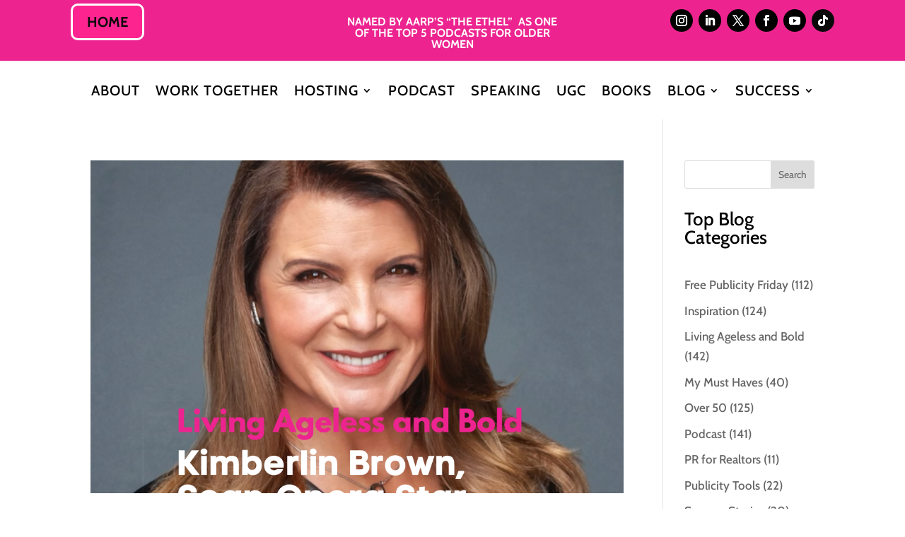

--- FILE ---
content_type: text/css
request_url: https://christinadaves.com/wp-content/litespeed/css/cdccb5de551e0de0bcaff7f99cae9124.css?ver=bf927
body_size: 364
content:
.et_pb_section_0_tb_header.et_pb_section{padding-top:0;padding-bottom:0;background-color:#ed2490!important}.et_pb_row_0_tb_header,body #page-container .et-db #et-boc .et-l .et_pb_row_0_tb_header.et_pb_row,body.et_pb_pagebuilder_layout.single #page-container #et-boc .et-l .et_pb_row_0_tb_header.et_pb_row,body.et_pb_pagebuilder_layout.single.et_full_width_page #page-container #et-boc .et-l .et_pb_row_0_tb_header.et_pb_row{width:100%}body #page-container .et_pb_section .et_pb_button_0_tb_header{color:#0A0A0A!important;border-width:3px!important;border-color:#FFF}.et_pb_button_0_tb_header,.et_pb_button_0_tb_header:after{transition:all 300ms ease 0ms}.et_pb_text_0_tb_header h2{color:#ED2490!important}.et_pb_text_0_tb_header{margin-top:18px!important}ul.et_pb_social_media_follow_0_tb_header{background-color:#fff0;padding-top:8px!important}ul.et_pb_social_media_follow_0_tb_header a.icon{border-radius:100px 100px 100px 100px}.et_pb_section_1_tb_header.et_pb_section{padding-top:1px;padding-bottom:1px}.et_pb_row_1_tb_header,body #page-container .et-db #et-boc .et-l .et_pb_row_1_tb_header.et_pb_row,body.et_pb_pagebuilder_layout.single #page-container #et-boc .et-l .et_pb_row_1_tb_header.et_pb_row,body.et_pb_pagebuilder_layout.single.et_full_width_page #page-container #et-boc .et-l .et_pb_row_1_tb_header.et_pb_row{width:100%;max-width:1300px}.et_pb_menu_0_tb_header.et_pb_menu ul li a{text-transform:uppercase;font-size:20px;color:#000000!important;letter-spacing:1px;transition:color 300ms ease 0ms}.et_pb_menu_0_tb_header.et_pb_menu ul li:hover>a,.et_pb_menu_0_tb_header.et_pb_menu ul li.current-menu-item a{color:#ed2490!important}.et_pb_menu_0_tb_header.et_pb_menu{background-color:#fff}.et_pb_menu_0_tb_header.et_pb_menu .nav li ul{background-color:#ffffff!important;border-color:#ed2490}.et_pb_menu_0_tb_header.et_pb_menu .et_mobile_menu{border-color:#ed2490}.et_pb_menu_0_tb_header.et_pb_menu .et_mobile_menu,.et_pb_menu_0_tb_header.et_pb_menu .et_mobile_menu ul{background-color:#ffffff!important}.et_pb_menu_0_tb_header.et_pb_menu nav>ul>li>a:hover{opacity:1}.et_pb_menu_0_tb_header .et_pb_menu_inner_container>.et_pb_menu__logo-wrap,.et_pb_menu_0_tb_header .et_pb_menu__logo-slot{width:auto;max-width:100%}.et_pb_menu_0_tb_header .et_pb_menu_inner_container>.et_pb_menu__logo-wrap .et_pb_menu__logo img,.et_pb_menu_0_tb_header .et_pb_menu__logo-slot .et_pb_menu__logo-wrap img{height:auto;max-height:none}.et_pb_menu_0_tb_header .mobile_nav .mobile_menu_bar:before,.et_pb_menu_0_tb_header .et_pb_menu__icon.et_pb_menu__search-button,.et_pb_menu_0_tb_header .et_pb_menu__icon.et_pb_menu__close-search-button,.et_pb_menu_0_tb_header .et_pb_menu__icon.et_pb_menu__cart-button{color:#ed2490}.et_pb_social_media_follow_network_0_tb_header a.icon,.et_pb_social_media_follow_network_1_tb_header a.icon,.et_pb_social_media_follow_network_2_tb_header a.icon,.et_pb_social_media_follow_network_3_tb_header a.icon,.et_pb_social_media_follow_network_4_tb_header a.icon{background-color:#000000!important;transition:background-color 300ms ease 0ms,background-image 300ms ease 0ms}.et_pb_social_media_follow_network_0_tb_header a.icon:hover,.et_pb_social_media_follow_network_1_tb_header a.icon:hover,.et_pb_social_media_follow_network_2_tb_header a.icon:hover,.et_pb_social_media_follow_network_3_tb_header a.icon:hover,.et_pb_social_media_follow_network_4_tb_header a.icon:hover{background-image:initial!important;background-color:#a0a0a0!important}.et_pb_social_media_follow_network_5_tb_header a.icon{background-color:#0A0A0A!important;transition:background-color 300ms ease 0ms,background-image 300ms ease 0ms}.et_pb_social_media_follow_network_5_tb_header a.icon:hover{background-image:initial!important;background-color:#777777!important}.et_pb_row_0_tb_header.et_pb_row{padding-top:5px!important;padding-bottom:5px!important;margin-left:auto!important;margin-right:auto!important;padding-top:5px;padding-bottom:5px}.et_pb_row_1_tb_header.et_pb_row{margin-left:auto!important;margin-right:auto!important}@media only screen and (max-width:980px){body #page-container .et_pb_section .et_pb_button_0_tb_header:after{display:inline-block;opacity:0}body #page-container .et_pb_section .et_pb_button_0_tb_header:hover:after{opacity:1}}@media only screen and (max-width:767px){body #page-container .et_pb_section .et_pb_button_0_tb_header:after{display:inline-block;opacity:0}body #page-container .et_pb_section .et_pb_button_0_tb_header:hover:after{opacity:1}}